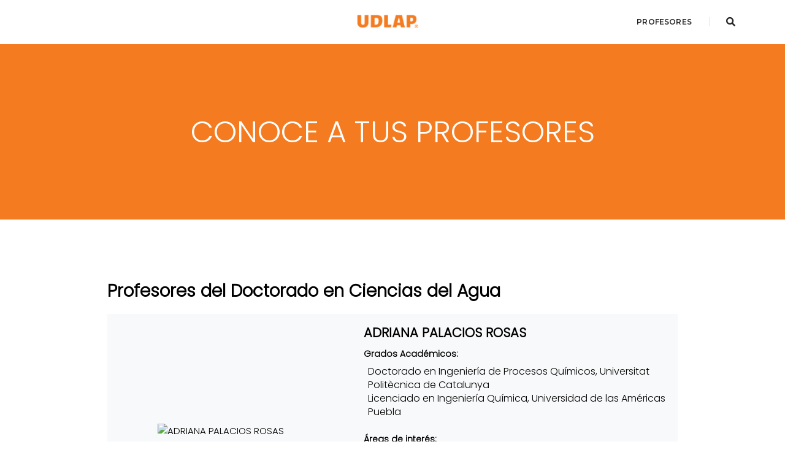

--- FILE ---
content_type: text/html; charset=utf-8
request_url: https://www.udlap.mx/profesores/Doctorado/ciencias-del-agua
body_size: 9862
content:



<!DOCTYPE html>
<html lang="es">
<head>
    <meta charset="utf-8" />
    <meta name="viewport" content="width=device-width, initial-scale=1.0" />
    <title class="text-capitalize">Doctorado en Ciencias del Agua  - Profesores - Universidad de las Américas Puebla</title>
    <!-- Google Tag Manager -->
    <script>
        (function (w, d, s, l, i) {
            w[l] = w[l] || []; w[l].push({
                'gtm.start':
                    new Date().getTime(), event: 'gtm.js'
            }); var f = d.getElementsByTagName(s)[0],
                j = d.createElement(s), dl = l != 'dataLayer' ? '&l=' + l : ''; j.async = true; j.src =
                    'https://www.googletagmanager.com/gtm.js?id=' + i + dl; f.parentNode.insertBefore(j, f);
        })(window, document, 'script', 'dataLayer', 'GTM-PWQFRMG');</script>
    <!-- End Google Tag Manager -->
    <meta name="description" content="Conoce a tus profesores en la UDLAP del Doctorado en Ciencias del Agua " />
    <meta http-equiv="Content-Type" content="text/html; charset=utf-8" />
    <meta http-equiv="X-UA-Compatible" content="IE=edge" />
    <meta name="viewport" content="width=device-width,initial-scale=1.0,maximum-scale=1" />
    <meta name="author" content="" />
    <meta name="keywords" content="Profesores, UDLAP, Universidad de las Américas Puebla" />

    <!--METADATA -->
    <!--Search Engine -->
    <meta name="Profesores UDLAP" content="Conoce a tus profesores en la UDLAP del Doctorado en Ciencias del Agua " />
    <meta name="image" content="https://www.udlap.mx/profesores/profesores_UDLAP.jpg" />
    <!--Schema.org for Google -->
    <meta itemprop="name" content="Profesores UDLAP" />
    <meta itemprop="description" content="Conoce a tus profesores en la UDLAP" />
    <!--Twitter -->
    <meta name="twitter:card" content="summary_large_image" />
    <meta name="twitter:title" content="Profesores UDLAP" />
    <meta name="twitter:description" content="Conoce a tus profesores en la UDLAP del Doctorado en Ciencias del Agua " />
    <meta name="twitter:site" content="" />
    <meta name="twitter:creator" content="" />
    <!--Open Graph general (Facebook, Pinterest & Google+) -->
    <meta name="og:title" content="Profesores UDLAP" />
    <meta name="og:description" content="Conoce a tus profesores en la UDLAP del Doctorado en Ciencias del Agua " />
    <meta name="og:image" content="https://www.udlap.mx/Profesores/assets/images/social/facebook/<%=ClaveMaestria %>-UDLAP.jpg" />
    <meta name="og:url" content="https://www.udlap.mx/eligeUDLAP" />
    <meta name="og:site_name" content="Profesores UDLAP" />
    <meta name="og:locale" content="es_MX" />
    <meta name="og:type" content="website" />
    <!--FIN METADATA -->
    <!-- FAVICON -->
    <link rel="shortcut icon" href="/assets/img/favicones/catarina.png" />
    <script src="/profesores/lib/last-icon/last-icon.min.js" type="text/javascript" defer></script>
    <link rel="stylesheet" href="/profesores/lib/07/css/animate.css" />
    <link rel="stylesheet" href="/profesores/lib/07/css/bootstrap.min.css" />
    <link rel="stylesheet" href="/profesores/lib/07/css/et-line-icons.css" />
    <link rel="stylesheet" href="/profesores/lib/07/css/font-awesome.min.css" />
    <link rel="stylesheet" href="/profesores/lib/07/css/themify-icons.css" />
    <link rel="stylesheet" href="/profesores/lib/07/css/swiper.min.css" />
    <link rel="stylesheet" href="/profesores/lib/07/css/justified-gallery.min.css" />
    <link rel="stylesheet" href="/profesores/lib/07/css/magnific-popup.css" />
    <link rel="stylesheet" type="text/css" href="/profesores/lib/07/revolution/css/settings.css" media="screen" />
    <link rel="stylesheet" type="text/css" href="/profesores/lib/07/revolution/css/layers.css" />
    <link rel="stylesheet" type="text/css" href="/profesores/lib/07/revolution/css/navigation.css" />
    <link rel="stylesheet" href="/profesores/lib/07/css/bootsnav.css" />
    <link rel="stylesheet" href="/profesores/lib/07/css/style.css" />
    <link rel="stylesheet" href="/profesores/lib/07/css/responsive.css" />
    <link rel="stylesheet" href="/profesores/lib/07/css/generico.css" />
    <link rel="stylesheet" href="/profesores/lib/07/css/elige-udlap.css" />
    <!--[if IE]>
        <script src="js/html5shiv.js"></script>
    <![endif]-->
    <link rel="stylesheet" href="/profesores/css/ofertaMaestrias.css" />
    <link rel="preconnect" href="https://fonts.googleapis.com" />
    <link rel="preconnect" href="https://fonts.gstatic.com" crossorigin />
    <link href="https://fonts.googleapis.com/css2?family=Nunito+Sans:wght@300;800&display=swap" rel="stylesheet" />
    <link href="https://fonts.googleapis.com/css2?family=Nunito&display=swap" rel="stylesheet" />
    <link href="https://fonts.googleapis.com/css2?family=Poppins:wght@300&display=swap" rel="stylesheet" />
    <link href="https://fonts.googleapis.com/css2?family=Roboto&display=swap" rel="stylesheet" />
    <link href="https://fonts.googleapis.com/icon?family=Material+Icons" rel="stylesheet" />
    <link href="https://fonts.googleapis.com/icon?family=Material+Icons+Two+Tone" rel="stylesheet" />
    <link href="https://fonts.googleapis.com/icon?family=Material+Icons+Sharp" rel="stylesheet" />
    <link href="https://fonts.googleapis.com/icon?family=Material+Icons+Round" rel="stylesheet" />
    <link href="https://fonts.googleapis.com/icon?family=Material+Icons+Outlined" rel="stylesheet" />
    <!-- icons -->

    <script type="text/javascript">
        var _gaq = _gaq || [];
        _gaq.push(['_setAccount', 'UA-24928103-1']);
        _gaq.push(['_trackPageview']);

        (function () {
            var ga = document.createElement('script'); ga.type = 'text/javascript'; ga.async = true;
            ga.src = ('https:' == document.location.protocol ? 'https://ssl' : 'http://www') + '.google-analytics.com/ga.js';
            var s = document.getElementsByTagName('script')[0]; s.parentNode.insertBefore(ga, s);
        })();
    </script>

    <!-- Facebook Pixel Code -->
    <script>
        !function (f, b, e, v, n, t, s) {
            if (f.fbq) return; n = f.fbq = function () {
                n.callMethod ?
                    n.callMethod.apply(n, arguments) : n.queue.push(arguments)
            };
            if (!f._fbq) f._fbq = n; n.push = n; n.loaded = !0; n.version = '2.0';
            n.queue = []; t = b.createElement(e); t.async = !0;
            t.src = v; s = b.getElementsByTagName(e)[0];
            s.parentNode.insertBefore(t, s)
        }(window, document, 'script',
            'https://connect.facebook.net/en_US/fbevents.js');
        fbq('init', '1377228915927599');
        fbq('track', 'PageView');
    </script>
    <noscript b-tpefbhv6z3>
        <img b-tpefbhv6z3 height="1" width="1" style="display:none"
             src="https://www.facebook.com/tr?id=1377228915927599&ev=PageView&noscript=1" />
    </noscript>
    <!-- End Facebook Pixel Code -->
    <link href="/profesores/css/basicasserver/generico.css" rel="stylesheet" />
    <link rel="stylesheet" href="/profesores/css/site.css?v=ie6Ly7OKpUP5PlnFqyio8Xck8r3Vn7D2uSBrRftsLLE" />
</head>

<body class="font-poppins">
    <header b-tpefbhv6z3>
        <!-- start navigation -->

        <nav b-tpefbhv6z3 class="navbar navbar-default bootsnav background-white header-light navbar-scroll-top navbar-expand-lg">
            <div b-tpefbhv6z3 class="container nav-header-container">
                <!-- start logo -->
                <div b-tpefbhv6z3 class="col-auto pl-lg-0 center-logo">
                    <a b-tpefbhv6z3 href="/" title="Universidad de las Américas Puebla" class="logo"><img src="/profesores/lib/07/images/logos/logo.png" data-rjs="~/lib/07/images/logos/logo@2x.png" class="logo-dark default" alt="Universidad de las Américas Puebla" /><img src="/profesores/lib/07/images/logos/logo-white.png" data-rjs="~/lib/07/images/logos/logo-white@2x.png" alt="Universidad de las Américas Puebla" class="logo-light" /></a>
                </div>
                <!-- end logo -->
                <div b-tpefbhv6z3 class="col accordion-menu pr-0 pr-md-3">
                    <button b-tpefbhv6z3 type="button" class="navbar-toggler collapsed" data-toggle="collapse" data-target="#navbar-collapse-toggle-1">
                        <span b-tpefbhv6z3 class="sr-only">toggle navigation</span>
                        <span b-tpefbhv6z3 class="icon-bar"></span>
                        <span b-tpefbhv6z3 class="icon-bar"></span>
                        <span b-tpefbhv6z3 class="icon-bar"></span>
                    </button>
                    <div b-tpefbhv6z3 class="navbar-collapse collapse justify-content-end" id="navbar-collapse-toggle-1">
                        <ul b-tpefbhv6z3 id="accordion" class="nav navbar-nav navbar-left no-margin alt-font text-normal" data-in="fadeIn" data-out="fadeOut">
                            <!-- start menu item -->
                            <li b-tpefbhv6z3 class="dropdown megamenu-fw">
                                <a href="/profesores/">Profesores</a>
                                <!-- start sub menu -->
                            </li>
                        </ul>
                    </div>
                </div>
                <div b-tpefbhv6z3 class="col-auto pr-lg-0">
                    <div b-tpefbhv6z3 class="header-searchbar">
                        <a b-tpefbhv6z3 href="#search-header" class="header-search-form"><i b-tpefbhv6z3 class="fas fa-search search-button"></i></a>
                        <!-- search input-->
                        <form id="search-header" method="get" action="https://www.udlap.mx/search/search.aspx" name="search-header" class="mfp-hide search-form-result">
                            <div b-tpefbhv6z3 class="search-form position-relative">
                                <input b-tpefbhv6z3 type="hidden" name="hl" value="es" />
                                <input b-tpefbhv6z3 type="hidden" name="sitesearch" value="www.udlap.mx" />
                                <input b-tpefbhv6z3 type="hidden" name="domains" value="www.udlap.mx" />
                                <input b-tpefbhv6z3 type="hidden" name="url" value="<%=url%>" />
                                <button b-tpefbhv6z3 type="submit" class="fas fa-search close-search search-button"></button>
                                <input b-tpefbhv6z3 type="text" name="q" id="Text1" class="search-input" placeholder="Palabras de búsqueda" autocomplete="off" />
                            </div>
                        </form>
                    </div>
                </div>
            </div>
        </nav>
    </header>
        <div b-tpefbhv6z3 class="container-fluid mt-5 m-0 p-0 bg-extra-light-gray d-none">
            <a b-tpefbhv6z3 href="#" id="myLink" class="row m-0 p-0 justify-content-center">
                <img class="img-fluid m-0 p-0 d-none d-md-block" src="/profesores/sources/img/egresadostemp_DAG_udlap.jpg" />
                <img class="img-fluid m-0 p-0 d-md-none" src="/profesores/sources/img/egresadostemp_mobile_DAG:udlap.jpg" />

            </a>
        </div>

    <div b-tpefbhv6z3 class=" container-fluid spacer-down-50  font-poppins ">
        <div b-tpefbhv6z3 class="row spacer-100 spacer-down-100 justify-content-center background-naranja">

            <h1 b-tpefbhv6z3 class="col-auto display-4 text-white m-3 text-uppercase fw-bold text-center">
                Conoce a tus profesores
            </h1>
        </div>
    </div>
    <main b-tpefbhv6z3 role="main" class="pb-3 spacer-50">
        
<div class="container spacer-down-100 font-poppins" style="max-width: 960px;">

        <h2 class="h2  mb-4 font-weight-bold">Profesores del Doctorado en Ciencias del Agua </h2>




                <div class=" bg-light  mt-3 mb-3">
                    <div class="row g-0 align-items-center ">
                        <div class="col-md-6 col-lg-5 text-center ">
                            <img src="https://webadmin.udlap.mx/administradorweb/resources/Upload/Profesores/0020442_UDLAP.jpg" class="img-fluid rounded-start p-1 align-middle" alt="ADRIANA PALACIOS ROSAS">
                        </div>
                        <div class=" col-md-6 col-lg-7  ">
                            <div class="card-body ">

                                    <p class="card-text h4 font-weight-bold mb-3">
                                        ADRIANA PALACIOS ROSAS
                                    </p>
                                    <h3 class="card-title h6 font-weight-bold">Grados Acad&eacute;micos: </h3>
                                    <ol class="ml-0 pl-0">

                                            <li class="d-flex justify-content-between align-items-start c-font-16 line-height-22">
                                                <div class="ml-0 mr-auto">
                                                    Doctorado en Ingenier&#xED;a de Procesos Qu&#xED;micos, Universitat Polit&#xE8;cnica de Catalunya
                                                </div>
                                            </li>
                                            <li class="d-flex justify-content-between align-items-start c-font-16 line-height-22">
                                                <div class="ml-0 mr-auto">
                                                    Licenciado en Ingenier&#xED;a Qu&#xED;mica, Universidad de las Am&#xE9;ricas Puebla
                                                </div>
                                            </li>

                                    </ol>
                                    <h3 class="card-title h6 font-weight-bold">&Aacute;reas de inter&eacute;s: </h3>
                                    <p class="card-text c-font-16 line-height-22 text-capitalize">Combusti&#xF3;n; An&#xE1;lisis de Riesgos Industriales; Incendios y Explosiones.&#xD;&#xA;</p>


                                    <p class="card-text font-weight-bold c-font-16 line-height-22 ">MIEMBRO DEL SISTEMA NACIONAL DE INVESTIGADORES (SNI) Nivel 2</p>







                                
                                <a class="font-weight-bold text-uppercase no-transition c-color-orange" href="/profesores/adriana-palacios-rosas"> <l-i name="info" size="24"></l-i> ver mas informaci&oacute;n</a>
                            </div>
                        </div>
                    </div>
                </div>
                <div class=" bg-light  mt-3 mb-3">
                    <div class="row g-0 align-items-center ">
                        <div class="col-md-6 col-lg-5 text-center ">
                            <img src="https://webadmin.udlap.mx/administradorweb/resources/Upload/Profesores/0003675_UDLAP.jpg" class="img-fluid rounded-start p-1 align-middle" alt="BENITO CORONA V&#xC1;SQUEZ">
                        </div>
                        <div class=" col-md-6 col-lg-7  ">
                            <div class="card-body ">

                                    <p class="card-text h4 font-weight-bold mb-3">
                                        BENITO CORONA V&#xC1;SQUEZ
                                    </p>
                                    <h3 class="card-title h6 font-weight-bold">Grados Acad&eacute;micos: </h3>
                                    <ol class="ml-0 pl-0">

                                            <li class="d-flex justify-content-between align-items-start c-font-16 line-height-22">
                                                <div class="ml-0 mr-auto">
                                                    Doctorado en Ingenier&#xED;a Ambiental, University of Illinois at Urbana-Champaign
                                                </div>
                                            </li>
                                            <li class="d-flex justify-content-between align-items-start c-font-16 line-height-22">
                                                <div class="ml-0 mr-auto">
                                                    Maestr&#xED;a en Ciencias, University of Illinois at Urbana-Champaign
                                                </div>
                                            </li>
                                            <li class="d-flex justify-content-between align-items-start c-font-16 line-height-22">
                                                <div class="ml-0 mr-auto">
                                                    Licenciado en Ingenier&#xED;a Civil, Universidad de las Am&#xE9;ricas Puebla
                                                </div>
                                            </li>

                                    </ol>
                                    <h3 class="card-title h6 font-weight-bold">&Aacute;reas de inter&eacute;s: </h3>
                                    <p class="card-text c-font-16 line-height-22 text-capitalize">Tratamiento de agua, fotocat&#xE1;lisis solar, modelado de sistemas de abastecimiento de agua potable y alcantarillado, modelado de trenes de tratamiento de agua</p>









                                
                                <a class="font-weight-bold text-uppercase no-transition c-color-orange" href="/profesores/benito-corona-vazquez"> <l-i name="info" size="24"></l-i> ver mas informaci&oacute;n</a>
                            </div>
                        </div>
                    </div>
                </div>
                <div class=" bg-light  mt-3 mb-3">
                    <div class="row g-0 align-items-center ">
                        <div class="col-md-6 col-lg-5 text-center ">
                            <img src="https://webadmin.udlap.mx/administradorweb/resources/Upload/Profesores/0021772_UDLAP.jpg" class="img-fluid rounded-start p-1 align-middle" alt="DEBORAH XANAT FLORES CERVANTES">
                        </div>
                        <div class=" col-md-6 col-lg-7  ">
                            <div class="card-body ">

                                    <p class="card-text h4 font-weight-bold mb-3">
                                        DEBORAH XANAT FLORES CERVANTES
                                    </p>
                                    <h3 class="card-title h6 font-weight-bold">Grados Acad&eacute;micos: </h3>
                                    <ol class="ml-0 pl-0">

                                            <li class="d-flex justify-content-between align-items-start c-font-16 line-height-22">
                                                <div class="ml-0 mr-auto">
                                                    Doctorado en Qu&#xED;mica Ambiental, Massachusetts Institute of Technology
                                                </div>
                                            </li>
                                            <li class="d-flex justify-content-between align-items-start c-font-16 line-height-22">
                                                <div class="ml-0 mr-auto">
                                                    Maestr&#xED;a en Ingenier&#xED;a Ambiental y de Calidad del agua, Massachusetts Institute of Technology
                                                </div>
                                            </li>
                                            <li class="d-flex justify-content-between align-items-start c-font-16 line-height-22">
                                                <div class="ml-0 mr-auto">
                                                    Licenciatura en Ingenier&#xED;a Qu&#xED;mica, Universidad de las Am&#xE9;ricas, Puebla
                                                </div>
                                            </li>

                                    </ol>
                                    <h3 class="card-title h6 font-weight-bold">&Aacute;reas de inter&eacute;s: </h3>
                                    <p class="card-text c-font-16 line-height-22 text-capitalize">&#x2022;&#x9;Contaminantes emergentes&#xD;&#xA;&#x2022;&#x9;Tratamiento y desinfecci&#xF3;n del agua&#xD;&#xA;&#x2022;&#x9;Desarrollo de bioenerg&#xE9;ticos</p>


                                    <p class="card-text font-weight-bold c-font-16 line-height-22 ">MIEMBRO DEL SISTEMA NACIONAL DE INVESTIGADORES (SNI) Nivel 1</p>







                                
                                <a class="font-weight-bold text-uppercase no-transition c-color-orange" href="/profesores/deborah-xanat-flores-cervantes"> <l-i name="info" size="24"></l-i> ver mas informaci&oacute;n</a>
                            </div>
                        </div>
                    </div>
                </div>
                <div class=" bg-light  mt-3 mb-3">
                    <div class="row g-0 align-items-center ">
                        <div class="col-md-6 col-lg-5 text-center ">
                            <img src="https://webadmin.udlap.mx/administradorweb/resources/Upload/Profesores/0011318_UDLAP.jpg" class="img-fluid rounded-start p-1 align-middle" alt="JOS&#xC9; LUIS S&#xC1;NCHEZ SALAS">
                        </div>
                        <div class=" col-md-6 col-lg-7  ">
                            <div class="card-body ">

                                    <p class="card-text h4 font-weight-bold mb-3">
                                        JOS&#xC9; LUIS S&#xC1;NCHEZ SALAS
                                    </p>
                                    <h3 class="card-title h6 font-weight-bold">Grados Acad&eacute;micos: </h3>
                                    <ol class="ml-0 pl-0">

                                            <li class="d-flex justify-content-between align-items-start c-font-16 line-height-22">
                                                <div class="ml-0 mr-auto">
                                                    Doctorado en Ciencias con Especialidad en Microbiolog&#xED;a , Instituto Polit&#xE9;cnico Nacional 
                                                </div>
                                            </li>
                                            <li class="d-flex justify-content-between align-items-start c-font-16 line-height-22">
                                                <div class="ml-0 mr-auto">
                                                    Maestr&#xED;a en Ciencias con Especialidad en Microbiolog&#xED;a, Instituto Polit&#xE9;cnico Nacional
                                                </div>
                                            </li>
                                            <li class="d-flex justify-content-between align-items-start c-font-16 line-height-22">
                                                <div class="ml-0 mr-auto">
                                                    Qu&#xED;mico Farmacobi&#xF3;logo, Benem&#xE9;rita Universidad Aut&#xF3;noma de Puebla
                                                </div>
                                            </li>

                                    </ol>
                                    <h3 class="card-title h6 font-weight-bold">&Aacute;reas de inter&eacute;s: </h3>
                                    <p class="card-text c-font-16 line-height-22 text-capitalize">Desinfecci&#xF3;n de agua, Biorremediaci&#xF3;n, Toxicolog&#xED;a de nanomateriales, Nuevos antibioticos</p>


                                    <p class="card-text font-weight-bold c-font-16 line-height-22 ">MIEMBRO DEL SISTEMA NACIONAL DE INVESTIGADORES (SNI) Nivel 2</p>







                                
                                <a class="font-weight-bold text-uppercase no-transition c-color-orange" href="/profesores/jose-luis-sanchez-salas"> <l-i name="info" size="24"></l-i> ver mas informaci&oacute;n</a>
                            </div>
                        </div>
                    </div>
                </div>
                <div class=" bg-light  mt-3 mb-3">
                    <div class="row g-0 align-items-center ">
                        <div class="col-md-6 col-lg-5 text-center ">
                            <img src="https://webadmin.udlap.mx/administradorweb/resources/Upload/Profesores/0023432_UDLAP.jpg" class="img-fluid rounded-start p-1 align-middle" alt="JOSE MANUEL CABRERA MIRANDA">
                        </div>
                        <div class=" col-md-6 col-lg-7  ">
                            <div class="card-body ">

                                    <p class="card-text h4 font-weight-bold mb-3">
                                        JOSE MANUEL CABRERA MIRANDA
                                    </p>
                                    <h3 class="card-title h6 font-weight-bold">Grados Acad&eacute;micos: </h3>
                                    <ol class="ml-0 pl-0">

                                            <li class="d-flex justify-content-between align-items-start c-font-16 line-height-22">
                                                <div class="ml-0 mr-auto">
                                                    Doctorado en Arquitectura Naval e Ingenier&#xED;a Oce&#xE1;nica, Pusan National University
                                                </div>
                                            </li>
                                            <li class="d-flex justify-content-between align-items-start c-font-16 line-height-22">
                                                <div class="ml-0 mr-auto">
                                                    Maestr&#xED;a en Ingenier&#xED;a Costa Afuera, Delft University of Technology
                                                </div>
                                            </li>
                                            <li class="d-flex justify-content-between align-items-start c-font-16 line-height-22">
                                                <div class="ml-0 mr-auto">
                                                    Licenciatura en Ingenier&#xED;a Civil , Universidad La Salle M&#xE9;xico
                                                </div>
                                            </li>

                                    </ol>
                                    <h3 class="card-title h6 font-weight-bold">&Aacute;reas de inter&eacute;s: </h3>
                                    <p class="card-text c-font-16 line-height-22 text-capitalize">Offshore Structures; Ocean Engineering; Subsea Engineering; Reliability; Risk</p>


                                    <p class="card-text font-weight-bold c-font-16 line-height-22 ">MIEMBRO DEL SISTEMA NACIONAL DE INVESTIGADORES (SNI) Nivel 1</p>







                                
                                <a class="font-weight-bold text-uppercase no-transition c-color-orange" href="/profesores/jose-manuel-cabrera-miranda"> <l-i name="info" size="24"></l-i> ver mas informaci&oacute;n</a>
                            </div>
                        </div>
                    </div>
                </div>
                <div class=" bg-light  mt-3 mb-3">
                    <div class="row g-0 align-items-center ">
                        <div class="col-md-6 col-lg-5 text-center ">
                            <img src="https://webadmin.udlap.mx/administradorweb/resources/Upload/Profesores/0013147_UDLAP.jpg" class="img-fluid rounded-start p-1 align-middle" alt="REN&#xC9; ALEJANDRO LARA D&#xCD;AZ">
                        </div>
                        <div class=" col-md-6 col-lg-7  ">
                            <div class="card-body ">

                                    <p class="card-text h4 font-weight-bold mb-3">
                                        REN&#xC9; ALEJANDRO LARA D&#xCD;AZ
                                    </p>
                                    <h3 class="card-title h6 font-weight-bold">Grados Acad&eacute;micos: </h3>
                                    <ol class="ml-0 pl-0">

                                            <li class="d-flex justify-content-between align-items-start c-font-16 line-height-22">
                                                <div class="ml-0 mr-auto">
                                                    Doctorado en Ingenier&#xED;a y Ciencias Aplicadas con Especialidad en Tecnolog&#xED;a Qu&#xED;mica, Universidad Aut&#xF3;noma del Estado de Morelos
                                                </div>
                                            </li>
                                            <li class="d-flex justify-content-between align-items-start c-font-16 line-height-22">
                                                <div class="ml-0 mr-auto">
                                                    Maestr&#xED;a en Ciencias con Especialidad en Ingenier&#xED;a Ambiental, Instituto Tecnol&#xF3;gico y de Estudios Superiores de Monterrey  Campus Monterrey
                                                </div>
                                            </li>
                                            <li class="d-flex justify-content-between align-items-start c-font-16 line-height-22">
                                                <div class="ml-0 mr-auto">
                                                    Licenciado en Ingenier&#xED;a Qu&#xED;mica Industrial, Universidad de las Am&#xE9;ricas Puebla
                                                </div>
                                            </li>

                                    </ol>
                                    <h3 class="card-title h6 font-weight-bold">&Aacute;reas de inter&eacute;s: </h3>
                                    <p class="card-text c-font-16 line-height-22 text-capitalize">Ambiental, industria, qu&#xED;mica, seguridad, educaci&#xF3;n</p>









                                
                                <a class="font-weight-bold text-uppercase no-transition c-color-orange" href="/profesores/rene-alejandro-lara-diaz"> <l-i name="info" size="24"></l-i> ver mas informaci&oacute;n</a>
                            </div>
                        </div>
                    </div>
                </div>
                <div class=" bg-light  mt-3 mb-3">
                    <div class="row g-0 align-items-center ">
                        <div class="col-md-6 col-lg-5 text-center ">
                            <img src="https://webadmin.udlap.mx/administradorweb/resources/Upload/Profesores/0022695_UDLAP.jpg" class="img-fluid rounded-start p-1 align-middle" alt="RICARDO NAVARRO AMADOR">
                        </div>
                        <div class=" col-md-6 col-lg-7  ">
                            <div class="card-body ">

                                    <p class="card-text h4 font-weight-bold mb-3">
                                        RICARDO NAVARRO AMADOR
                                    </p>
                                    <h3 class="card-title h6 font-weight-bold">Grados Acad&eacute;micos: </h3>
                                    <ol class="ml-0 pl-0">

                                            <li class="d-flex justify-content-between align-items-start c-font-16 line-height-22">
                                                <div class="ml-0 mr-auto">
                                                    Doctorado en Ciencias Qu&#xED;micas, Universit&#xE9; de Montpellier
                                                </div>
                                            </li>
                                            <li class="d-flex justify-content-between align-items-start c-font-16 line-height-22">
                                                <div class="ml-0 mr-auto">
                                                    Maestr&#xED;a en Ingenier&#xED;a Qu&#xED;mica, Universidad Nacional Aut&#xF3;noma de M&#xE9;xico
                                                </div>
                                            </li>
                                            <li class="d-flex justify-content-between align-items-start c-font-16 line-height-22">
                                                <div class="ml-0 mr-auto">
                                                    Licenciatura en Ingenier&#xED;a Qu&#xED;mica, Benem&#xE9;rita Universidad Aut&#xF3;noma de Puebla 
                                                </div>
                                            </li>

                                    </ol>
                                    <h3 class="card-title h6 font-weight-bold">&Aacute;reas de inter&eacute;s: </h3>
                                    <p class="card-text c-font-16 line-height-22 text-capitalize">&#x2022;&#x9;Qu&#xED;mica&#xD;&#xA;&#x2022;&#x9;Ingenier&#xED;a qu&#xED;mica&#xD;&#xA;&#x2022;&#x9;S&#xED;ntesis y caracterizaci&#xF3;n de materiales &#xD;&#xA;&#x2022;&#x9;Remediaci&#xF3;n del agua&#xD;&#xA;</p>


                                    <p class="card-text font-weight-bold c-font-16 line-height-22 ">MIEMBRO DEL SISTEMA NACIONAL DE INVESTIGADORES (SNI) Nivel 1</p>







                                
                                <a class="font-weight-bold text-uppercase no-transition c-color-orange" href="/profesores/ricardo-navarro-amador"> <l-i name="info" size="24"></l-i> ver mas informaci&oacute;n</a>
                            </div>
                        </div>
                    </div>
                </div>

</div>
<div class="container">
    <h5 class="font-titles text-extra-dark-gray alt-font font-weight-600 ml-3">LICENCIATURAS</h5>
    
<!--Licenciaturas-->
<!--Licenciaturas-->
<div class="container ps-5 pe-5">
    <div class="row">
        <div class="col-12">



            <div class="spacer-30"></div>
                <div class="row ">
                    <div class="col-12">
                        <div class="padding-10px-bottom padding-10px-top padding-8px-left padding-8px-right back-edah c-color-white c-font-25 padding-20px-left p-3">
                            <span class="font-poppins"><strong>EDAH Escuela de Artes y Humanidades</strong></span>
                        </div>
                    </div>
                        <div class="col-12 col-md-6 sm-margin-30px-bottom">
                            <ul class="p-0 font-poppins EDAH">

                                <li class="p-2">
                                    <span>
                                        <a href="/profesores/Licenciatura/AnimacionDigital">
                                            Licenciatura en Animaci&#xF3;n Digital 
                                        </a>

                                    </span>
                                </li>
                            </ul>
                        </div>
                        <div class="col-12 col-md-6 sm-margin-30px-bottom">
                            <ul class="p-0 font-poppins EDAH">

                                <li class="p-2">
                                    <span>
                                        <a href="/profesores/Licenciatura/Arquitectura">
                                            Licenciatura en Arquitectura  
                                        </a>

                                    </span>
                                </li>
                            </ul>
                        </div>
                        <div class="col-12 col-md-6 sm-margin-30px-bottom">
                            <ul class="p-0 font-poppins EDAH">

                                <li class="p-2">
                                    <span>
                                        <a href="/profesores/Licenciatura/ArquitecturaInteriores">
                                            Licenciatura en Arquitectura de Interiores
                                        </a>

                                    </span>
                                </li>
                            </ul>
                        </div>
                        <div class="col-12 col-md-6 sm-margin-30px-bottom">
                            <ul class="p-0 font-poppins EDAH">

                                <li class="p-2">
                                    <span>
                                        <a href="/profesores/Licenciatura/ArtesVisuales">
                                            Licenciatura en Artes Visuales
                                        </a>

                                    </span>
                                </li>
                            </ul>
                        </div>
                        <div class="col-12 col-md-6 sm-margin-30px-bottom">
                            <ul class="p-0 font-poppins EDAH">

                                <li class="p-2">
                                    <span>
                                        <a href="/profesores/Licenciatura/Danza">
                                            Licenciatura en Danza  
                                        </a>

                                    </span>
                                </li>
                            </ul>
                        </div>
                        <div class="col-12 col-md-6 sm-margin-30px-bottom">
                            <ul class="p-0 font-poppins EDAH">

                                <li class="p-2">
                                    <span>
                                        <a href="/profesores/Licenciatura/InformacionVisual">
                                            Licenciatura en Dise&#xF1;o de Informaci&#xF3;n Visual  
                                        </a>

                                    </span>
                                </li>
                            </ul>
                        </div>
                        <div class="col-12 col-md-6 sm-margin-30px-bottom">
                            <ul class="p-0 font-poppins EDAH">

                                <li class="p-2">
                                    <span>
                                        <a href="/profesores/Licenciatura/DisenoProductos">
                                            Licenciatura en Dise&#xF1;o de Productos
                                        </a>

                                    </span>
                                </li>
                            </ul>
                        </div>
                        <div class="col-12 col-md-6 sm-margin-30px-bottom">
                            <ul class="p-0 font-poppins EDAH">

                                <li class="p-2">
                                    <span>
                                        <a href="/profesores/Licenciatura/HistoriaDelArte">
                                            Licenciatura en Historia del Arte y Curadur&#xED;a
                                        </a>

                                    </span>
                                </li>
                            </ul>
                        </div>
                        <div class="col-12 col-md-6 sm-margin-30px-bottom">
                            <ul class="p-0 font-poppins EDAH">

                                <li class="p-2">
                                    <span>
                                        <a href="/profesores/Licenciatura/Idiomas">
                                            Licenciatura en Idiomas
                                        </a>

                                    </span>
                                </li>
                            </ul>
                        </div>
                        <div class="col-12 col-md-6 sm-margin-30px-bottom">
                            <ul class="p-0 font-poppins EDAH">

                                <li class="p-2">
                                    <span>
                                        <a href="/profesores/Licenciatura/Literatura">
                                            Licenciatura en Literatura
                                        </a>

                                    </span>
                                </li>
                            </ul>
                        </div>
                        <div class="col-12 col-md-6 sm-margin-30px-bottom">
                            <ul class="p-0 font-poppins EDAH">

                                <li class="p-2">
                                    <span>
                                        <a href="/profesores/Licenciatura/Musica">
                                            Licenciatura en M&#xFA;sica
                                        </a>

                                    </span>
                                </li>
                            </ul>
                        </div>
                        <div class="col-12 col-md-6 sm-margin-30px-bottom">
                            <ul class="p-0 font-poppins EDAH">

                                <li class="p-2">
                                    <span>
                                        <a href="/profesores/Licenciatura/Teatro">
                                            Licenciatura en Teatro
                                        </a>

                                    </span>
                                </li>
                            </ul>
                        </div>
                </div>
                <div class="row mt-5">
                    <div class="col-12">
                        <div class="padding-10px-bottom padding-10px-top padding-8px-left padding-8px-right back-edcs c-color-white c-font-25 padding-20px-left p-3">
                            <span class="font-poppins"><strong>EDCS   Escuela de Ciencias Sociales</strong></span>
                        </div>
                    </div>
                        <div class="col-12 col-md-6 sm-margin-30px-bottom">
                            <ul class="p-0 font-poppins EDCS">

                                <li class="p-2">
                                    <span>
                                        <a href="/profesores/Licenciatura/Antropologia">
                                            Licenciatura en Antropolog&#xED;a
                                        </a>

                                    </span>
                                </li>

                            </ul>
                        </div>
                        <div class="col-12 col-md-6 sm-margin-30px-bottom">
                            <ul class="p-0 font-poppins EDCS">

                                <li class="p-2">
                                    <span>
                                        <a href="/profesores/Licenciatura/CienciaPolitica">
                                            Licenciatura en Ciencia Pol&#xED;tica
                                        </a>

                                    </span>
                                </li>

                            </ul>
                        </div>
                        <div class="col-12 col-md-6 sm-margin-30px-bottom">
                            <ul class="p-0 font-poppins EDCS">

                                <li class="p-2">
                                    <span>
                                        <a href="/profesores/Licenciatura/ComunicacionyMedios">
                                            Licenciatura en Comunicaci&#xF3;n y Producci&#xF3;n de Medios
                                        </a>

                                    </span>
                                </li>

                            </ul>
                        </div>
                        <div class="col-12 col-md-6 sm-margin-30px-bottom">
                            <ul class="p-0 font-poppins EDCS">

                                <li class="p-2">
                                    <span>
                                        <a href="/profesores/Licenciatura/ComunicacionyRP">
                                            Licenciatura en Comunicaci&#xF3;n y Relaciones P&#xFA;blicas
                                        </a>

                                    </span>
                                </li>

                            </ul>
                        </div>
                        <div class="col-12 col-md-6 sm-margin-30px-bottom">
                            <ul class="p-0 font-poppins EDCS">

                                <li class="p-2">
                                    <span>
                                        <a href="/profesores/Licenciatura/Derecho">
                                            Licenciatura en Derecho  
                                        </a>

                                    </span>
                                </li>

                            </ul>
                        </div>
                        <div class="col-12 col-md-6 sm-margin-30px-bottom">
                            <ul class="p-0 font-poppins EDCS">

                                <li class="p-2">
                                    <span>
                                        <a href="/profesores/Licenciatura/Pedagogia">
                                            Licenciatura en Pedagog&#xED;a
                                        </a>

                                    </span>
                                </li>

                            </ul>
                        </div>
                        <div class="col-12 col-md-6 sm-margin-30px-bottom">
                            <ul class="p-0 font-poppins EDCS">

                                <li class="p-2">
                                    <span>
                                        <a href="/profesores/Licenciatura/PsicologiaClinica">
                                            Licenciatura en Psicolog&#xED;a Cl&#xED;nica
                                        </a>

                                    </span>
                                </li>

                            </ul>
                        </div>
                        <div class="col-12 col-md-6 sm-margin-30px-bottom">
                            <ul class="p-0 font-poppins EDCS">

                                <li class="p-2">
                                    <span>
                                        <a href="/profesores/Licenciatura/PsicologiaOrganizacional">
                                            Licenciatura en Psicolog&#xED;a Organizacional
                                        </a>

                                    </span>
                                </li>

                            </ul>
                        </div>
                        <div class="col-12 col-md-6 sm-margin-30px-bottom">
                            <ul class="p-0 font-poppins EDCS">

                                <li class="p-2">
                                    <span>
                                        <a href="/profesores/Licenciatura/RelacionesInternacionales">
                                            Licenciatura en Relaciones Internacionales 
                                        </a>

                                    </span>
                                </li>

                            </ul>
                        </div>
                </div>

                <div class="row mt-5">
                    <div class="col-12">
                        <div class="padding-10px-bottom padding-10px-top padding-8px-left padding-8px-right back-edec c-color-white c-font-25 padding-20px-left p-3">
                            <span class="font-poppins"><strong>EDEC   Escuela de Ciencias</strong></span>
                        </div>
                    </div>
                        <div class="col-12 col-md-6 sm-margin-30px-bottom">
                            <ul class="p-0 font-poppins EDEC">

                                <li class="p-2">
                                    <span>
                                        <a href="/profesores/Licenciatura/Actuaria">
                                            Licenciatura en Actuar&#xED;a  
                                        </a>

                                    </span>
                                </li>
                            </ul>
                        </div>
                        <div class="col-12 col-md-6 sm-margin-30px-bottom">
                            <ul class="p-0 font-poppins EDEC">

                                <li class="p-2">
                                    <span>
                                        <a href="/profesores/Licenciatura/Biologia">
                                            Licenciatura en Biolog&#xED;a
                                        </a>

                                    </span>
                                </li>
                            </ul>
                        </div>
                        <div class="col-12 col-md-6 sm-margin-30px-bottom">
                            <ul class="p-0 font-poppins EDEC">

                                <li class="p-2">
                                    <span>
                                        <a href="/profesores/Licenciatura/Bioquimica">
                                            Licenciatura en Bioqu&#xED;mica Cl&#xED;nica
                                        </a>

                                    </span>
                                </li>
                            </ul>
                        </div>
                        <div class="col-12 col-md-6 sm-margin-30px-bottom">
                            <ul class="p-0 font-poppins EDEC">

                                <li class="p-2">
                                    <span>
                                        <a href="/profesores/Licenciatura/CienciaDeDatos">
                                            Licenciatura en Ciencia de Datos 
                                        </a>

                                    </span>
                                </li>
                            </ul>
                        </div>
                        <div class="col-12 col-md-6 sm-margin-30px-bottom">
                            <ul class="p-0 font-poppins EDEC">

                                <li class="p-2">
                                    <span>
                                        <a href="/profesores/Licenciatura/Nutricion">
                                            Licenciatura en Ciencias de la Nutrici&#xF3;n
                                        </a>

                                    </span>
                                </li>
                            </ul>
                        </div>
                        <div class="col-12 col-md-6 sm-margin-30px-bottom">
                            <ul class="p-0 font-poppins EDEC">

                                <li class="p-2">
                                    <span>
                                        <a href="/profesores/Licenciatura/CirujanoDentista">
                                            Licenciatura en Cirujano Dentista 
                                        </a>

                                    </span>
                                </li>
                            </ul>
                        </div>
                        <div class="col-12 col-md-6 sm-margin-30px-bottom">
                            <ul class="p-0 font-poppins EDEC">

                                <li class="p-2">
                                    <span>
                                        <a href="/profesores/Licenciatura/Enfermeria">
                                            Licenciatura en Enfermer&#xED;a  
                                        </a>

                                    </span>
                                </li>
                            </ul>
                        </div>
                        <div class="col-12 col-md-6 sm-margin-30px-bottom">
                            <ul class="p-0 font-poppins EDEC">

                                <li class="p-2">
                                    <span>
                                        <a href="/profesores/Licenciatura/Fisica">
                                            Licenciatura en F&#xED;sica
                                        </a>

                                    </span>
                                </li>
                            </ul>
                        </div>
                        <div class="col-12 col-md-6 sm-margin-30px-bottom">
                            <ul class="p-0 font-poppins EDEC">

                                <li class="p-2">
                                    <span>
                                        <a href="/profesores/Licenciatura/MedicoCirujano">
                                            Licenciatura en M&#xE9;dico Cirujano 
                                        </a>

                                    </span>
                                </li>
                            </ul>
                        </div>
                        <div class="col-12 col-md-6 sm-margin-30px-bottom">
                            <ul class="p-0 font-poppins EDEC">

                                <li class="p-2">
                                    <span>
                                        <a href="/profesores/Licenciatura/Nanotecnologia">
                                            Licenciatura en Nanotecnolog&#xED;a  e Ingenier&#xED;a  Molecular 
                                        </a>

                                    </span>
                                </li>
                            </ul>
                        </div>
                        <div class="col-12 col-md-6 sm-margin-30px-bottom">
                            <ul class="p-0 font-poppins EDEC">

                                <li class="p-2">
                                    <span>
                                        <a href="/profesores/Licenciatura/QuimicoFarmaceuticoBiologo">
                                            Licenciatura en Qu&#xED;mico Farmac&#xE9;utico Bi&#xF3;logo
                                        </a>

                                    </span>
                                </li>
                            </ul>
                        </div>
                </div>

                <div class="row mt-5">
                    <div class="col-12">
                        <div class="padding-10px-bottom padding-10px-top padding-8px-left padding-8px-right back-edei c-color-white c-font-25 padding-20px-left p-3">
                            <span class="font-poppins"><strong>EDEI   Escuela de Ingeniería</strong></span>
                        </div>
                    </div>
                        <div class="col-12 col-md-6 sm-margin-30px-bottom">
                            <ul class="p-0 font-poppins EDEI">

                                <li class="p-2">
                                    <span>
                                        <a href="/profesores/Licenciatura/Ambiental">
                                            Licenciatura en Ingenier&#xED;a Ambiental
                                        </a>
                                    </span>
                                </li>
                            </ul>
                        </div>
                        <div class="col-12 col-md-6 sm-margin-30px-bottom">
                            <ul class="p-0 font-poppins EDEI">

                                <li class="p-2">
                                    <span>
                                        <a href="/profesores/Licenciatura/Biomedica">
                                            Licenciatura en Ingenier&#xED;a Biom&#xE9;dica
                                        </a>
                                    </span>
                                </li>
                            </ul>
                        </div>
                        <div class="col-12 col-md-6 sm-margin-30px-bottom">
                            <ul class="p-0 font-poppins EDEI">

                                <li class="p-2">
                                    <span>
                                        <a href="/profesores/Licenciatura/Civil">
                                            Licenciatura en Ingenier&#xED;a Civil
                                        </a>
                                    </span>
                                </li>
                            </ul>
                        </div>
                        <div class="col-12 col-md-6 sm-margin-30px-bottom">
                            <ul class="p-0 font-poppins EDEI">

                                <li class="p-2">
                                    <span>
                                        <a href="/profesores/Licenciatura/IndustriasAlimentarias">
                                            Licenciatura en Ingenier&#xED;a en Industrias Alimentarias
                                        </a>
                                    </span>
                                </li>
                            </ul>
                        </div>
                        <div class="col-12 col-md-6 sm-margin-30px-bottom">
                            <ul class="p-0 font-poppins EDEI">

                                <li class="p-2">
                                    <span>
                                        <a href="/profesores/Licenciatura/Logistica">
                                            Licenciatura en Ingenier&#xED;a en Log&#xED;stica y Cadena de Suministros
                                        </a>
                                    </span>
                                </li>
                            </ul>
                        </div>
                        <div class="col-12 col-md-6 sm-margin-30px-bottom">
                            <ul class="p-0 font-poppins EDEI">

                                <li class="p-2">
                                    <span>
                                        <a href="/profesores/Licenciatura/Robotica">
                                            Licenciatura en Ingenier&#xED;a en Rob&#xF3;tica y Telecomunicaciones
                                        </a>
                                    </span>
                                </li>
                            </ul>
                        </div>
                        <div class="col-12 col-md-6 sm-margin-30px-bottom">
                            <ul class="p-0 font-poppins EDEI">

                                <li class="p-2">
                                    <span>
                                        <a href="/profesores/Licenciatura/SistemasComputacionales">
                                            Licenciatura en Ingenier&#xED;a en Sistemas Computacionales
                                        </a>
                                    </span>
                                </li>
                            </ul>
                        </div>
                        <div class="col-12 col-md-6 sm-margin-30px-bottom">
                            <ul class="p-0 font-poppins EDEI">

                                <li class="p-2">
                                    <span>
                                        <a href="/profesores/Licenciatura/Industrial">
                                            Licenciatura en Ingenier&#xED;a Industrial
                                        </a>
                                    </span>
                                </li>
                            </ul>
                        </div>
                        <div class="col-12 col-md-6 sm-margin-30px-bottom">
                            <ul class="p-0 font-poppins EDEI">

                                <li class="p-2">
                                    <span>
                                        <a href="/profesores/Licenciatura/Mecanica">
                                            Licenciatura en Ingenier&#xED;a Mec&#xE1;nica
                                        </a>
                                    </span>
                                </li>
                            </ul>
                        </div>
                        <div class="col-12 col-md-6 sm-margin-30px-bottom">
                            <ul class="p-0 font-poppins EDEI">

                                <li class="p-2">
                                    <span>
                                        <a href="/profesores/Licenciatura/Mecatronica">
                                            Licenciatura en Ingenier&#xED;a Mecatr&#xF3;nica 
                                        </a>
                                    </span>
                                </li>
                            </ul>
                        </div>
                        <div class="col-12 col-md-6 sm-margin-30px-bottom">
                            <ul class="p-0 font-poppins EDEI">

                                <li class="p-2">
                                    <span>
                                        <a href="/profesores/Licenciatura/Quimica">
                                            Licenciatura en Ingenier&#xED;a Qu&#xED;mica
                                        </a>
                                    </span>
                                </li>
                            </ul>
                        </div>
                </div>

                <div class="row mt-5">
                    <div class="col-12">
                        <div class="padding-10px-bottom padding-10px-top padding-8px-left padding-8px-right back-edne c-color-white c-font-25 padding-20px-left p-3">
                            <span class="font-poppins"><strong>EDNE   Escuela de Negocios y Economía</strong></span>
                        </div>
                    </div>
                        <div class="col-12 col-md-6 sm-margin-30px-bottom">
                            <ul class="p-0 font-poppins EDNE">

                                <li class="p-2">
                                    <span>
                                        <a href="/profesores/Licenciatura/AdministracionEmpresas">
                                            Licenciatura en Administraci&#xF3;n de Empresas
                                        </a>
                                    </span>
                                </li>
                            </ul>
                        </div>
                        <div class="col-12 col-md-6 sm-margin-30px-bottom">
                            <ul class="p-0 font-poppins EDNE">

                                <li class="p-2">
                                    <span>
                                        <a href="/profesores/Licenciatura/administracionHospitalidad">
                                            Licenciatura en Administraci&#xF3;n de la Hospitalidad
                                        </a>
                                    </span>
                                </li>
                            </ul>
                        </div>
                        <div class="col-12 col-md-6 sm-margin-30px-bottom">
                            <ul class="p-0 font-poppins EDNE">

                                <li class="p-2">
                                    <span>
                                        <a href="/profesores/Licenciatura/AdministracionTalentoHumano">
                                            Licenciatura en Administraci&#xF3;n del Talento Humano
                                        </a>
                                    </span>
                                </li>
                            </ul>
                        </div>
                        <div class="col-12 col-md-6 sm-margin-30px-bottom">
                            <ul class="p-0 font-poppins EDNE">

                                <li class="p-2">
                                    <span>
                                        <a href="/profesores/Licenciatura/ArtesCulinarias">
                                            Licenciatura en Artes Culinarias
                                        </a>
                                    </span>
                                </li>
                            </ul>
                        </div>
                        <div class="col-12 col-md-6 sm-margin-30px-bottom">
                            <ul class="p-0 font-poppins EDNE">

                                <li class="p-2">
                                    <span>
                                        <a href="/profesores/Licenciatura/BancaeInversiones">
                                            Licenciatura en Banca e Inversiones
                                        </a>
                                    </span>
                                </li>
                            </ul>
                        </div>
                        <div class="col-12 col-md-6 sm-margin-30px-bottom">
                            <ul class="p-0 font-poppins EDNE">

                                <li class="p-2">
                                    <span>
                                        <a href="/profesores/Licenciatura/Economia">
                                            Licenciatura en Econom&#xED;a
                                        </a>
                                    </span>
                                </li>
                            </ul>
                        </div>
                        <div class="col-12 col-md-6 sm-margin-30px-bottom">
                            <ul class="p-0 font-poppins EDNE">

                                <li class="p-2">
                                    <span>
                                        <a href="/profesores/Licenciatura/EstrategiasFinancieras">
                                            Licenciatura en Estrategias Financieras y Contadur&#xED;a P&#xFA;blica 
                                        </a>
                                    </span>
                                </li>
                            </ul>
                        </div>
                        <div class="col-12 col-md-6 sm-margin-30px-bottom">
                            <ul class="p-0 font-poppins EDNE">

                                <li class="p-2">
                                    <span>
                                        <a href="/profesores/Licenciatura/Mercadotecnia">
                                            Licenciatura en Mercadotecnia 
                                        </a>
                                    </span>
                                </li>
                            </ul>
                        </div>
                        <div class="col-12 col-md-6 sm-margin-30px-bottom">
                            <ul class="p-0 font-poppins EDNE">

                                <li class="p-2">
                                    <span>
                                        <a href="/profesores/Licenciatura/NegociosInternacionales">
                                            Licenciatura en Negocios Internacionales 
                                        </a>
                                    </span>
                                </li>
                            </ul>
                        </div>
                </div>

        </div>
    </div>
</div>
<div class="spacer-100"></div>

    <h5 class="font-titles text-extra-dark-gray alt-font font-weight-600 ml-3">MAESTRÍAS</h5>
    
<div class="container ps-5 pe-5">
    <div class="row">
        <div class="col-12">



            <div class="spacer-30"></div>
                <div class="row ">
                    <div class="col-12">
                        <div class="padding-10px-bottom padding-10px-top padding-8px-left padding-8px-right back-edah c-color-white c-font-25 padding-20px-left p-3">
                            <span class="font-poppins"><strong>EDAH Escuela de Artes y Humanidades</strong></span>
                        </div>
                    </div>
                        <div class="col-12 col-md-6 sm-margin-30px-bottom">
                            <ul class="p-0 font-poppins EDAH">

                                <li class="p-2">
                                    <span>
                                        <a href="/profesores/Maestria/diseno-de-informacion">
                                            Maestría en Dise&#xF1;o de Informaci&#xF3;n  
                                        </a>

                                    </span>
                                </li>
                            </ul>
                        </div>
                </div>
                <div class="row mt-5">
                    <div class="col-12">
                        <div class="padding-10px-bottom padding-10px-top padding-8px-left padding-8px-right back-edcs c-color-white c-font-25 padding-20px-left p-3">
                            <span class="font-poppins"><strong>EDCS   Escuela de Ciencias Sociales</strong></span>
                        </div>
                    </div>
                        <div class="col-12 col-md-6 sm-margin-30px-bottom">
                            <ul class="p-0 font-poppins EDCS">

                                <li class="p-2">
                                    <span>
                                        <a href="/profesores/Maestria/comunicacion-y-medios-digitales">
                                            Maestría en Comunicaci&#xF3;n y Medios Digitales  
                                        </a>

                                    </span>
                                </li>

                            </ul>
                        </div>
                        <div class="col-12 col-md-6 sm-margin-30px-bottom">
                            <ul class="p-0 font-poppins EDCS">

                                <li class="p-2">
                                    <span>
                                        <a href="/profesores/Maestria/derecho-corporativo">
                                            Maestría en Derecho Corporativo  
                                        </a>

                                    </span>
                                </li>

                            </ul>
                        </div>
                        <div class="col-12 col-md-6 sm-margin-30px-bottom">
                            <ul class="p-0 font-poppins EDCS">

                                <li class="p-2">
                                    <span>
                                        <a href="/profesores/Maestria/derecho-fiscal">
                                            Maestría en Derecho Fiscal  
                                        </a>

                                    </span>
                                </li>

                            </ul>
                        </div>
                        <div class="col-12 col-md-6 sm-margin-30px-bottom">
                            <ul class="p-0 font-poppins EDCS">

                                <li class="p-2">
                                    <span>
                                        <a href="/profesores/Maestria/gobernanza-y-globalizacion">
                                            Maestría en Gobernanza y Globalizaci&#xF3;n 
                                        </a>

                                    </span>
                                </li>

                            </ul>
                        </div>
                        <div class="col-12 col-md-6 sm-margin-30px-bottom">
                            <ul class="p-0 font-poppins EDCS">

                                <li class="p-2">
                                    <span>
                                        <a href="/profesores/Maestria/innovaciones-educativas">
                                            Maestría en Innovaciones Educativas 
                                        </a>

                                    </span>
                                </li>

                            </ul>
                        </div>
                        <div class="col-12 col-md-6 sm-margin-30px-bottom">
                            <ul class="p-0 font-poppins EDCS">

                                <li class="p-2">
                                    <span>
                                        <a href="/profesores/Maestria/psicologia-organizacional">
                                            Maestría en Psicolog&#xED;a Organizacional  
                                        </a>

                                    </span>
                                </li>

                            </ul>
                        </div>
                </div>

                <div class="row mt-5">
                    <div class="col-12">
                        <div class="padding-10px-bottom padding-10px-top padding-8px-left padding-8px-right back-edec c-color-white c-font-25 padding-20px-left p-3">
                            <span class="font-poppins"><strong>EDEC   Escuela de Ciencias</strong></span>
                        </div>
                    </div>
                        <div class="col-12 col-md-6 sm-margin-30px-bottom">
                            <ul class="p-0 font-poppins EDEC">

                                <li class="p-2">
                                    <span>
                                        <a href="/profesores/Maestria/administracion-de-servicios-de-la-salud">
                                            Maestría en Administraci&#xF3;n de Servicios de la Salud 
                                        </a>

                                    </span>
                                </li>
                            </ul>
                        </div>
                </div>

                <div class="row mt-5">
                    <div class="col-12">
                        <div class="padding-10px-bottom padding-10px-top padding-8px-left padding-8px-right back-edei c-color-white c-font-25 padding-20px-left p-3">
                            <span class="font-poppins"><strong>EDEI   Escuela de Ingeniería</strong></span>
                        </div>
                    </div>
                        <div class="col-12 col-md-6 sm-margin-30px-bottom">
                            <ul class="p-0 font-poppins EDEI">

                                <li class="p-2">
                                    <span>
                                        <a href="/profesores/Maestria/gerencia-de-proyectos-de-construccion">
                                            Maestría en Gerencia de Proyectos de Construcci&#xF3;n 
                                        </a>
                                    </span>
                                </li>
                            </ul>
                        </div>
                </div>

                <div class="row mt-5">
                    <div class="col-12">
                        <div class="padding-10px-bottom padding-10px-top padding-8px-left padding-8px-right back-edne c-color-white c-font-25 padding-20px-left p-3">
                            <span class="font-poppins"><strong>EDNE   Escuela de Negocios y Economía</strong></span>
                        </div>
                    </div>
                        <div class="col-12 col-md-6 sm-margin-30px-bottom">
                            <ul class="p-0 font-poppins EDNE">

                                <li class="p-2">
                                    <span>
                                        <a href="/profesores/Maestria/administracion-de-empresas">
                                            Maestría en Administraci&#xF3;n de Empresas 
                                        </a>
                                    </span>
                                </li>
                            </ul>
                        </div>
                        <div class="col-12 col-md-6 sm-margin-30px-bottom">
                            <ul class="p-0 font-poppins EDNE">

                                <li class="p-2">
                                    <span>
                                        <a href="/profesores/Maestria/administracion-de-la-manufactura">
                                            Maestría en Administraci&#xF3;n de la Manufactura 
                                        </a>
                                    </span>
                                </li>
                            </ul>
                        </div>
                        <div class="col-12 col-md-6 sm-margin-30px-bottom">
                            <ul class="p-0 font-poppins EDNE">

                                <li class="p-2">
                                    <span>
                                        <a href="/profesores/Maestria/administracion-energetica">
                                            Maestría en Administraci&#xF3;n Energ&#xE9;tica 
                                        </a>
                                    </span>
                                </li>
                            </ul>
                        </div>
                        <div class="col-12 col-md-6 sm-margin-30px-bottom">
                            <ul class="p-0 font-poppins EDNE">

                                <li class="p-2">
                                    <span>
                                        <a href="/profesores/Maestria/direccion-de-negocios">
                                            Maestría en Direcci&#xF3;n de Negocios 
                                        </a>
                                    </span>
                                </li>
                            </ul>
                        </div>
                        <div class="col-12 col-md-6 sm-margin-30px-bottom">
                            <ul class="p-0 font-poppins EDNE">

                                <li class="p-2">
                                    <span>
                                        <a href="/profesores/Maestria/finanzas-corporativas">
                                            Maestría en Finanzas Corporativas 
                                        </a>
                                    </span>
                                </li>
                            </ul>
                        </div>
                        <div class="col-12 col-md-6 sm-margin-30px-bottom">
                            <ul class="p-0 font-poppins EDNE">

                                <li class="p-2">
                                    <span>
                                        <a href="/profesores/Maestria/mercadotecnia">
                                            Maestría en Mercadotecnia 
                                        </a>
                                    </span>
                                </li>
                            </ul>
                        </div>
                        <div class="col-12 col-md-6 sm-margin-30px-bottom">
                            <ul class="p-0 font-poppins EDNE">

                                <li class="p-2">
                                    <span>
                                        <a href="/profesores/Maestria/negocios-internacionales">
                                            Maestría en Negocios Internacionales 
                                        </a>
                                    </span>
                                </li>
                            </ul>
                        </div>
                </div>

        </div>
    </div>
</div>
<div class="spacer-100"></div>

    <h5 class="font-titles text-extra-dark-gray alt-font font-weight-600 ml-3">ESPECIALIDAD MÉDICA</h5>
    
<!--Licenciaturas-->
<div class="container ps-5 pe-5">
    <div class="row">
        <div class="col-12">



            <div class="spacer-30"></div>

                <div class="row ">
                    <div class="col-12">
                        <div class="padding-10px-bottom padding-10px-top padding-8px-left padding-8px-right back-edec c-color-white c-font-25 padding-20px-left p-3">
                            <span class="font-poppins"><strong>EDEC   Escuela de Ciencias</strong></span>
                        </div>
                    </div>
                        <div class="col-12 col-md-6 sm-margin-30px-bottom">
                            <ul class="p-0 font-poppins EDEC">

                                <li class="p-2">
                                    <span>
                                        <a href="/profesores/Especialidad/Anestesiologia">
                                            Especialidad en Anestesiolog&#xED;a
                                        </a>

                                    </span>
                                </li>
                            </ul>
                        </div>
                </div>



        </div>
    </div>
</div>
<div class="spacer-100"></div>
    <h5 class="font-titles text-extra-dark-gray alt-font font-weight-600 ml-3">DOCTORADOS</h5>
    
<!--Licenciaturas-->
<!--Licenciaturas-->
<div class="container ps-5 pe-5">
	<div class="row">
		<div class="col-12">



			<div class="spacer-30"></div>
				<div class="row ">
					<div class="col-12">
						<div class="padding-10px-bottom padding-10px-top padding-8px-left padding-8px-right back-edah c-color-white c-font-25 padding-20px-left p-3">
							<span class="font-poppins"><strong>EDAH Escuela de Artes y Humanidades</strong></span>
						</div>
					</div>
						<div class="col-12 col-md-6 sm-margin-30px-bottom">
							<ul class="p-0 font-poppins EDAH">

								<li class="p-2">
									<span>
										<a href="/profesores/Doctorado/creacion-y-teorias-de-la-cultura">
											Doctorado en Creaci&#xF3;n y Teor&#xED;as de la Cultura * 
										</a>

									</span>
								</li>
							</ul>
						</div>
				</div>

				<div class="row mt-5">
					<div class="col-12">
						<div class="padding-10px-bottom padding-10px-top padding-8px-left padding-8px-right back-edec c-color-white c-font-25 padding-20px-left p-3">
							<span class="font-poppins"><strong>EDEC   Escuela de Ciencias</strong></span>
						</div>
					</div>
						<div class="col-12 col-md-6 sm-margin-30px-bottom">
							<ul class="p-0 font-poppins EDEC">

								<li class="p-2">
									<span>
										<a href="/profesores/Doctorado/biomedicina-molecular">
											Doctorado en Biomedicina Molecular *
										</a>

									</span>
								</li>
							</ul>
						</div>
				</div>

				<div class="row mt-5">
					<div class="col-12">
						<div class="padding-10px-bottom padding-10px-top padding-8px-left padding-8px-right back-edei c-color-white c-font-25 padding-20px-left p-3">
							<span class="font-poppins"><strong>EDEI   Escuela de Ingeniería</strong></span>
						</div>
					</div>
						<div class="col-12 col-md-6 sm-margin-30px-bottom">
							<ul class="p-0 font-poppins EDEI">

								<li class="p-2">
									<span>
										<a href="/profesores/Doctorado/ciencia-de-alimentos">
											Doctorado en Ciencia de Alimentos *
										</a>
									</span>
								</li>
							</ul>
						</div>
						<div class="col-12 col-md-6 sm-margin-30px-bottom">
							<ul class="p-0 font-poppins EDEI">

								<li class="p-2">
									<span>
										<a href="/profesores/Doctorado/ciencias-del-agua">
											Doctorado en Ciencias del Agua *
										</a>
									</span>
								</li>
							</ul>
						</div>
						<div class="col-12 col-md-6 sm-margin-30px-bottom">
							<ul class="p-0 font-poppins EDEI">

								<li class="p-2">
									<span>
										<a href="/profesores/Doctorado/sistemas-inteligentes">
											Doctorado en Sistemas Inteligentes *
										</a>
									</span>
								</li>
							</ul>
						</div>
				</div>


		</div>
			<span class="font-poppins mt-3 ml-3 font-weight-bold">
				* Doctorado incorporado al Sistema Nacional de Posgrados (SNP)
			</span>
	</div>
</div>
<div class="spacer-100"></div>


</div>
    </main>
    <div b-tpefbhv6z3 class="container-fluid m-0 p-0">
        <!-- Footer -->
        <footer b-tpefbhv6z3 class="footer-standard-dark bg-extra-dark-gray">
            <div b-tpefbhv6z3 class="bg-dark-footer padding-50px-tb text-center sm-padding-30px-tb">
                <div b-tpefbhv6z3 class="container">
                    <div b-tpefbhv6z3 class="row">
                        <!-- start copyright -->
                        <div b-tpefbhv6z3 class="col-md-12 text-md-left text-small text-center c-color-white">
                            © Derechos Reservados © 2023. Universidad de las Américas Puebla. Ex hacienda Sta. Catarina Mártir S/N. San Andrés Cholula, Puebla. C.P. 72810. México
                            Conmutador: +52 222 229 20 00 | Admisiones: <a b-tpefbhv6z3 href="mailto:ingreso.posgrados@udlap.mx" class="c-link-orange" target="_blank">ingreso.posgrados@udlap.mx</a> +52 222 229 2313
                            | <a b-tpefbhv6z3 href="https://www.udlap.mx/privacidad/" class="c-link-orange" target="_blank">Aviso de privacidad</a>.
                        </div>
                        <!-- end copyright -->
                    </div>
                </div>
            </div>

        </footer>

        <a b-tpefbhv6z3 class="scroll-top-arrow" href="javascript:void(0);" style="display: block;" id="scrollTop"><l-i b-tpefbhv6z3 name="expand_less" size="25"><i b-tpefbhv6z3 class="material-icons"></i></l-i></a>
        <!-- /Back to top -->
        <!-- /Footer -->
    </div>
    <a b-tpefbhv6z3 class="scroll-top-arrow" href="javascript:void(0);"><i b-tpefbhv6z3 class="ti-arrow-up"></i></a>
    <!-- end scroll to top  -->
    <!-- javascript libraries -->

    <script type="text/javascript" src="/profesores/lib/07/js/jquery.js"></script>
    <script type="text/javascript" src="/profesores/lib/07/js/modernizr.js"></script>
    <script type="text/javascript" src="/profesores/lib/07/js/bootstrap.bundle.js"></script>
    <script type="text/javascript" src="/profesores/lib/07/js/jquery.easing.1.3.js"></script>
    <script type="text/javascript" src="/profesores/lib/07/js/skrollr.min.js"></script>
    <script type="text/javascript" src="/profesores/lib/07/js/smooth-scroll.js"></script>
    <script type="text/javascript" src="/profesores/lib/07/js/jquery.appear.js"></script>
    <script type="text/javascript" src="/profesores/lib/07/js/bootsnav.js"></script>
    <script type="text/javascript" src="/profesores/lib/07/js/jquery.nav.js"></script>
    <script type="text/javascript" src="/profesores/lib/07/js/wow.min.js"></script>
    <script type="text/javascript" src="/profesores/lib/07/js/page-scroll.js"></script>
    <script type="text/javascript" src="/profesores/lib/07/js/swiper.min.js"></script>
    <script type="text/javascript" src="/profesores/lib/07/js/jquery.count-to.js"></script>
    <script type="text/javascript" src="/profesores/lib/07/js/jquery.stellar.js"></script>
    <script type="text/javascript" src="/profesores/lib/07/js/jquery.magnific-popup.min.js"></script>
    <script type="text/javascript" src="/profesores/lib/07/js/isotope.pkgd.min.js"></script>
    <script type="text/javascript" src="/profesores/lib/07/js/imagesloaded.pkgd.min.js"></script>
    <!-- pull menu -->
    <script type="text/javascript" src="/profesores/lib/07/js/classie.js"></script>
    <script type="text/javascript" src="/profesores/lib/07/js/hamburger-menu.js"></script>
    <!-- counter  -->
    <script type="text/javascript" src="/profesores/lib/07/js/counter.js"></script>
    <!-- fit video  -->
    <script type="text/javascript" src="/profesores/lib/07/js/jquery.fitvids.js"></script>
    <!-- skill bars  -->
    <script type="text/javascript" src="/profesores/lib/07/js/skill.bars.jquery.js"></script>
    <!-- justified gallery  -->
    <script type="text/javascript" src="/profesores/lib/07/js/justified-gallery.min.js"></script>
    <!--pie chart-->
    <script type="text/javascript" src="/profesores/lib/07/js/jquery.easypiechart.min.js"></script>
    <!-- retina -->
    <script type="text/javascript" src="/profesores/lib/07/js/retina.min.js"></script>
    <!-- revolution -->
    <script type="text/javascript" src="/profesores/lib/07/revolution/js/jquery.themepunch.tools.min.js"></script>
    <script type="text/javascript" src="/profesores/lib/07/revolution/js/jquery.themepunch.revolution.min.js"></script>
    <!-- setting -->
    <script type="text/javascript" src="/profesores/lib/07/js/main.js"></script>

    <script src="/profesores/js/site.js?v=4q1jwFhaPaZgr8WAUSrux6hAuh0XDg9kPS3xIVq36I0" async></script>
    <script>
        window.LastIcon = {
            types: {
                material: "outlined",
            },
            defaultSet: "material",
            fonts: ["material"],
        };
    </script>
    

    <script type="text/javascript" defer>
        $(document).ready(function () {
            $(".formSearchButton").click(function () {
                $("#formularioSearch").toggleClass("d-none");
            });

            // ocultar el botón al cargar la página
            $('#scrollTop').hide();

            // mostrar u ocultar el botón según la posición de desplazamiento
            $(window).scroll(function () {
                if ($(this).scrollTop() > 0) {
                    $('#scrollTop').fadeIn();
                } else {
                    $('#scrollTop').fadeOut();
                }
            });

            // desplazarse lentamente al hacer clic en el botón
            $('#scrollTop').click(function () {
                $('html, body').animate({ scrollTop: 0 }, 'slow');
            });
        });
    </script>

<script type="text/javascript" src="/_Incapsula_Resource?SWJIYLWA=719d34d31c8e3a6e6fffd425f7e032f3&ns=1&cb=1730744093" async></script></body>
</html>
